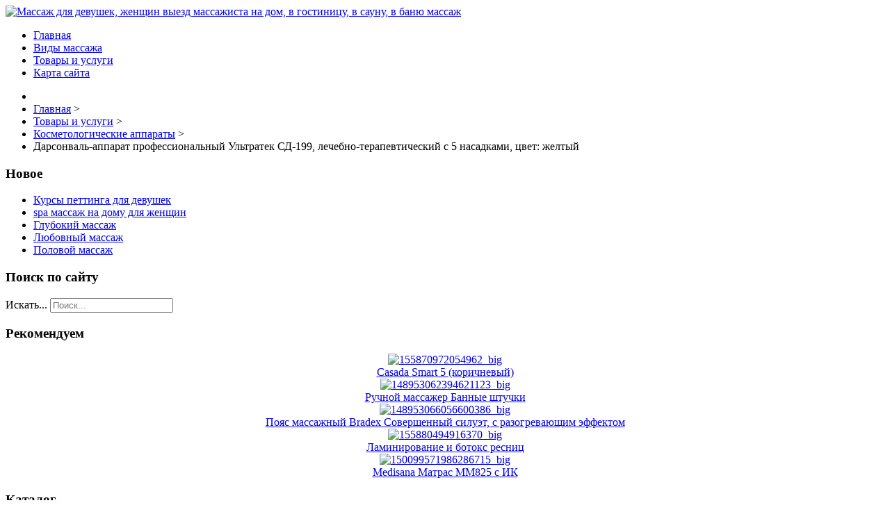

--- FILE ---
content_type: text/html; charset=utf-8
request_url: http://massage-relaks.ru/tovary-i-uslugi/kosmetologicheskie-apparaty/darsonval-apparat-professionalnyj-ultratek-sd-199-lechebno-terapevticheskij-s-5-nasadkami-tsvet-zheltyj1.html
body_size: 9051
content:
<!DOCTYPE html><html xmlns="http://www.w3.org/1999/xhtml" xml:lang="ru-ru" lang="ru-ru" dir="ltr"><head><base href="http://massage-relaks.ru/tovary-i-uslugi/kosmetologicheskie-apparaty/darsonval-apparat-professionalnyj-ultratek-sd-199-lechebno-terapevticheskij-s-5-nasadkami-tsvet-zheltyj1.html" />
	<meta http-equiv="content-type" content="text/html; charset=utf-8" />
	<meta name="keywords" content="массаж для девушек, массаж для женщин" />
	<meta name="title" content="Дарсонваль-аппарат профессиональный Ультратек СД-199, лечебно-терапевтический с 5 насадками, цвет: желтый" />
	<meta name="description" content="Дарсонваль-аппарат профессиональный Ультратек СД-199, лечебно-терапевтический с 5 насадками, цвет: желтый Косметологические аппараты Описание: Дарсонваль-аппарат профессиональный  Ультратек СД-199 , лечебно-терапевтический с 5 насадками, цвет: желтыйТип: ДарсонвальМодель: СД-199_желтыйПол: ЖенскиеВозраст: ВзрослаяЗона применения: ЛицоРезультат применения аппарата: Лечение прыщейРазмер упаковки (ДхШхВ), см: 28 x 14 x 7" />
	<title>Косметологические аппараты : Дарсонваль-аппарат профессиональный Ультратек СД-199, лечебно-терапевтический с 5 насадками, цвет: желтый | Массаж для девушек, женщин выезд массажиста на дом, в гостиницу, в сауну, в баню массаж</title>
	<link href="/tovary-i-uslugi/kosmetologicheskie-apparaty/darsonval-apparat-professionalnyj-ultratek-sd-199-lechebno-terapevticheskij-s-5-nasadkami-tsvet-zheltyj1.html" rel="canonical" />
	<link href="/templates/massage/favicon.ico" rel="shortcut icon" type="image/vnd.microsoft.icon" />
	<link href="http://massage-relaks.ru/component/search/?Itemid=131&amp;virtuemart_product_id=1294&amp;virtuemart_category_id=18&amp;format=opensearch" rel="search" title="Искать Массаж для девушек, женщин выезд массажиста на дом, в гостиницу, в сауну, в баню массаж" type="application/opensearchdescription+xml" />
	<link href="/components/com_virtuemart/assets/css/vm-ltr-common.css?vmver=351d2b70" rel="stylesheet" type="text/css" />
	<link href="/components/com_virtuemart/assets/css/vm-ltr-site.css?vmver=351d2b70" rel="stylesheet" type="text/css" />
	<link href="/components/com_virtuemart/assets/css/vm-ltr-reviews.css?vmver=351d2b70" rel="stylesheet" type="text/css" />
	<link href="/components/com_virtuemart/assets/css/chosen.css?vmver=351d2b70" rel="stylesheet" type="text/css" />
	<link href="/components/com_virtuemart/assets/css/jquery.fancybox-1.3.4.css?vmver=351d2b70" rel="stylesheet" type="text/css" />
	<link href="/templates/massage/images/slideshow/styles/glass/engine1/style.css" rel="stylesheet" type="text/css" />
	<link href="/templates/massage/css/grid.css" rel="stylesheet" type="text/css" />
	<link href="/templates/massage/css/bootstrap.min.css" rel="stylesheet" type="text/css" />
	<link href="/templates/massage/css/nav.css" rel="stylesheet" type="text/css" />
	<link href="/templates/massage/css/template.css" rel="stylesheet" type="text/css" />
	<link href="/templates/massage/css/css.css" rel="stylesheet" type="text/css" />
	<link href="/media/system/css/modal.css?008b9c4002f08d0d0a3ea5691aeb2eb4" rel="stylesheet" type="text/css" />
	<style type="text/css">
#smoothtop{
	height:45px;
	width:45px;
	background:url(/plugins/system/smoothtop/images/up-arrow.gif) center top no-repeat;
	
}

#smoothtop:hover{background-position: center bottom;}div.mod_search121 input[type="search"]{ width:auto; }
	</style>
	<script type="application/json" class="joomla-script-options new">{"csrf.token":"522abe24a6b87d3fdeeb98188be51bba","system.paths":{"root":"","base":""}}</script>
	<script src="/media/jui/js/jquery.min.js?008b9c4002f08d0d0a3ea5691aeb2eb4" type="text/javascript"></script>
	<script src="/media/jui/js/jquery-noconflict.js?008b9c4002f08d0d0a3ea5691aeb2eb4" type="text/javascript"></script>
	<script src="/media/jui/js/jquery-migrate.min.js?008b9c4002f08d0d0a3ea5691aeb2eb4" type="text/javascript"></script>
	<script src="/components/com_virtuemart/assets/js/jquery-ui.min.js?vmver=1.9.2" type="text/javascript"></script>
	<script src="/components/com_virtuemart/assets/js/jquery.ui.autocomplete.html.js" type="text/javascript"></script>
	<script src="/components/com_virtuemart/assets/js/jquery.noconflict.js" type="text/javascript" async="async"></script>
	<script src="/components/com_virtuemart/assets/js/vmsite.js?vmver=351d2b70" type="text/javascript"></script>
	<script src="/components/com_virtuemart/assets/js/chosen.jquery.min.js?vmver=351d2b70" type="text/javascript"></script>
	<script src="/components/com_virtuemart/assets/js/vmprices.js?vmver=351d2b70" type="text/javascript" defer="defer"></script>
	<script src="/components/com_virtuemart/assets/js/dynupdate.js?vmver=351d2b70" type="text/javascript"></script>
	<script src="/components/com_virtuemart/assets/js/fancybox/jquery.fancybox-1.3.4.pack.js?vmver=351d2b70" type="text/javascript" defer="defer"></script>
	<script src="/media/jui/js/bootstrap.min.js?008b9c4002f08d0d0a3ea5691aeb2eb4" type="text/javascript"></script>
	<script src="/media/system/js/mootools-core.js?008b9c4002f08d0d0a3ea5691aeb2eb4" type="text/javascript"></script>
	<script src="/media/system/js/core.js?008b9c4002f08d0d0a3ea5691aeb2eb4" type="text/javascript"></script>
	<script src="/media/system/js/mootools-more.js?008b9c4002f08d0d0a3ea5691aeb2eb4" type="text/javascript"></script>
	<script src="/media/system/js/modal.js?008b9c4002f08d0d0a3ea5691aeb2eb4" type="text/javascript"></script>
	<!--[if lt IE 9]><script src="/media/system/js/html5fallback.js?008b9c4002f08d0d0a3ea5691aeb2eb4" type="text/javascript"></script><![endif]-->
	<script type="text/javascript">
//<![CDATA[ 
if (typeof Virtuemart === "undefined"){
	Virtuemart = {};}
vmSiteurl = 'http://massage-relaks.ru/' ;
Virtuemart.vmSiteurl = vmSiteurl;
vmLang = '&lang=ru';
Virtuemart.vmLang = vmLang; 
vmLangTag = 'ru';
Virtuemart.vmLangTag = vmLangTag;
Itemid = '&Itemid=131';
Virtuemart.addtocart_popup = "1" ; 
usefancy = true; //]]>
// Fade our <div> tag to 0 or 'num'
function fade_me(num){
	var smoothtop=document.id('smoothtop');
	if(smoothtop){smoothtop.fade(window.getScrollTop()<250?0:num);}
}
window.addEvent('domready',function(){
	// Create Fx.Scroll object
	var scroll=new Fx.Scroll(window,{
		'duration':	500,
		'transition':	Fx.Transitions.Expo.easeInOut,
		'wait':		false
	});
	// Create an <div> tag for SmoothTop
	var smoothtop=new Element('div',{
		'id':		'smoothtop',
		'class':	'smoothtop',
		'style':	'position:fixed; display:block; visibility:visible; zoom:1; opacity:0; cursor:pointer; right:5px; bottom:5px;',
		'title':	'',
		'html':		'',
		'events':{
			// No transparent when hover
			mouseover: function(){fade_me(1);},
			// Transparent when no hover
			mouseout: function(){fade_me(0.7);},
			// Scroll Up on click
			click: function(){scroll.toTop();}
		}
	// Inject our <div> tag into the document body
	}).inject(document.body);
	// Gottta do this for stupid IE
	document.id('smoothtop').setStyle('opacity','0');
});
// Show/Hide our <div> tag
window.addEvent('scroll',function(){fade_me(0.7);});
		jQuery(function($) {
			SqueezeBox.initialize({});
			SqueezeBox.assign($('a.modal').get(), {
				parse: 'rel'
			});
		});

		window.jModalClose = function () {
			SqueezeBox.close();
		};
		
		// Add extra modal close functionality for tinyMCE-based editors
		document.onreadystatechange = function () {
			if (document.readyState == 'interactive' && typeof tinyMCE != 'undefined' && tinyMCE)
			{
				if (typeof window.jModalClose_no_tinyMCE === 'undefined')
				{	
					window.jModalClose_no_tinyMCE = typeof(jModalClose) == 'function'  ?  jModalClose  :  false;
					
					jModalClose = function () {
						if (window.jModalClose_no_tinyMCE) window.jModalClose_no_tinyMCE.apply(this, arguments);
						tinyMCE.activeEditor.windowManager.close();
					};
				}
		
				if (typeof window.SqueezeBoxClose_no_tinyMCE === 'undefined')
				{
					if (typeof(SqueezeBox) == 'undefined')  SqueezeBox = {};
					window.SqueezeBoxClose_no_tinyMCE = typeof(SqueezeBox.close) == 'function'  ?  SqueezeBox.close  :  false;
		
					SqueezeBox.close = function () {
						if (window.SqueezeBoxClose_no_tinyMCE)  window.SqueezeBoxClose_no_tinyMCE.apply(this, arguments);
						tinyMCE.activeEditor.windowManager.close();
					};
				}
			}
		};
		
//<![CDATA[
jQuery(document).ready(function() {
		jQuery('#VMmenu30_39805 li.VmClose ul').hide();
		jQuery('#VMmenu30_39805 li .VmArrowdown').click(
		function() {

			if (jQuery(this).parent().next('ul').is(':hidden')) {
				jQuery('#VMmenu30_39805 ul:visible').delay(500).slideUp(500,'linear').parents('li').addClass('VmClose').removeClass('VmOpen');
				jQuery(this).parent().next('ul').slideDown(500,'linear');
				jQuery(this).parents('li').addClass('VmOpen').removeClass('VmClose');
			}
		});
	});
//]]>

	</script>
</head>

<body>

<header role="banner">
<div class="wrap">
<section>
<div class="container_12">
<div class="grid_12">

<div class="crate" id="logo">
<a href="/">
<img src="/templates/massage/images//logo.png" alt="Массаж для девушек, женщин выезд массажиста на дом, в гостиницу, в сауну, в баню массаж" /></a>
</div>
<div class="clear"></div>
</div>
<div class="clear"></div>
</div>
</section>
</div>
<div class="clear"></div>
</header>
<nav role="navigation" class="hor_nav_full"><div id="hor_nav"><!-- The class on the root UL tag was changed to match the Blueprint nav style -->
<ul class="menu">
<li class="item101"><a href="/" >Главная</a></li><li class="item134"><a href="/vidy-massazha.html" >Виды массажа</a></li><li id="current" class="selected item131"><a href="/tovary-i-uslugi.html" >Товары и услуги</a></li><li class="item113"><a href="/map.html" >Карта сайта</a></li></ul>
</div></div></nav>

<main role="main">
<div class="wrap_full">

<div class="wrap">
    <script type="text/javascript">
<!--
var _acic={dataProvider:10};(function(){var e=document.createElement("script");e.type="text/javascript";e.async=true;e.src="https://www.acint.net/aci.js";var t=document.getElementsByTagName("script")[0];t.parentNode.insertBefore(e,t)})()
//-->
</script>		<div aria-label="breadcrumbs" role="navigation">
	<ul itemscope itemtype="https://schema.org/BreadcrumbList" class="breadcrumb">
					<li class="active">
				<span class="divider icon-location"></span>
			</li>
		
						<li itemprop="itemListElement" itemscope itemtype="https://schema.org/ListItem">
											<a itemprop="item" href="/" class="pathway"><span itemprop="name">Главная</span></a>
					
											<span class="divider">
							&gt;						</span>
										<meta itemprop="position" content="1">
				</li>
							<li itemprop="itemListElement" itemscope itemtype="https://schema.org/ListItem">
											<a itemprop="item" href="/tovary-i-uslugi.html?productsublayout=products_horizon" class="pathway"><span itemprop="name">Товары и услуги</span></a>
					
											<span class="divider">
							&gt;						</span>
										<meta itemprop="position" content="2">
				</li>
							<li itemprop="itemListElement" itemscope itemtype="https://schema.org/ListItem">
											<a itemprop="item" href="/tovary-i-uslugi/kosmetologicheskie-apparaty.html" class="pathway"><span itemprop="name">Косметологические аппараты</span></a>
					
											<span class="divider">
							&gt;						</span>
										<meta itemprop="position" content="3">
				</li>
							<li itemprop="itemListElement" itemscope itemtype="https://schema.org/ListItem" class="active">
					<span itemprop="name">
						Дарсонваль-аппарат профессиональный Ультратек СД-199, лечебно-терапевтический с 5 насадками, цвет: желтый					</span>
					<meta itemprop="position" content="4">
				</li>
				</ul>
</div>

<section>
<div class="container_12" id="main">
<div class="grid_3" id="left_side_bar">




              




<div class="crate moduletable">
<h3>Новое</h3>
<ul class="latestnews mod-list">
	<li itemscope itemtype="https://schema.org/Article">
		<a href="/vidy-massazha/kursy-pettinga-dlya-devushek.html" itemprop="url">
			<span itemprop="name">
				Курсы петтинга для девушек			</span>
		</a>
	</li>
	<li itemscope itemtype="https://schema.org/Article">
		<a href="/vidy-massazha/spa-massazh-na-domu-dlya-zhenshchin.html" itemprop="url">
			<span itemprop="name">
				spa массаж на дому для женщин			</span>
		</a>
	</li>
	<li itemscope itemtype="https://schema.org/Article">
		<a href="/vidy-massazha/glubokij-massazh.html" itemprop="url">
			<span itemprop="name">
				Глубокий массаж			</span>
		</a>
	</li>
	<li itemscope itemtype="https://schema.org/Article">
		<a href="/vidy-massazha/lyubovnyj-massazh.html" itemprop="url">
			<span itemprop="name">
				Любовный массаж			</span>
		</a>
	</li>
	<li itemscope itemtype="https://schema.org/Article">
		<a href="/vidy-massazha/polovoj-massazh.html" itemprop="url">
			<span itemprop="name">
				Половой массаж			</span>
		</a>
	</li>
</ul>
<div class="clear"></div>
</div>
<div class="crate moduletable">
<h3>Поиск по сайту</h3>
<div class="search mod_search121">
	<form action="/tovary-i-uslugi.html" method="post" class="form-inline" role="search">
		<label for="mod-search-searchword121" class="element-invisible">Искать...</label> <input name="searchword" id="mod-search-searchword121" maxlength="200"  class="inputbox search-query input-medium" type="search" size="20" placeholder="Поиск..." />		<input type="hidden" name="task" value="search" />
		<input type="hidden" name="option" value="com_search" />
		<input type="hidden" name="Itemid" value="131" />
	</form>
</div>
<div class="clear"></div>
</div>
<div class="crate moduletable">
<h3>Рекомендуем</h3>

<div class="vmgroup">

	
	<div class="product-container vmproduct productdetails">
					<div style="text-align:center;">
				<div class="spacer">
					<a href="/tovary-i-uslugi/massazhery-i-massazhnye-kresla/casada-smart-5-korichnevyj1.html" title="Casada Smart 5 (коричневый)"><img src="/images/stories/virtuemart/product/resized/155870972054962_big_0x120.jpg" alt="155870972054962_big" class="featuredProductImage"  /></a><div class="clear"></div>					<a href="/tovary-i-uslugi/massazhery-i-massazhnye-kresla/casada-smart-5-korichnevyj1.html">Casada Smart 5 (коричневый)</a>

					<div class="clear"></div>

					<div class="productdetails"></div>				</div>
			</div>

					<div style="text-align:center;">
				<div class="spacer">
					<a href="/tovary-i-uslugi/massazhery/ruchnoj-massazher-bannye-shtuchki1.html" title="Ручной массажер Банные штучки"><img src="/images/stories/virtuemart/product/resized/148953062394621123_big_0x120.jpg" alt="148953062394621123_big" class="featuredProductImage"  /></a><div class="clear"></div>					<a href="/tovary-i-uslugi/massazhery/ruchnoj-massazher-bannye-shtuchki1.html">Ручной массажер Банные штучки</a>

					<div class="clear"></div>

					<div class="productdetails"></div>				</div>
			</div>

					<div style="text-align:center;">
				<div class="spacer">
					<a href="/tovary-i-uslugi/massazhery/poyas-massazhnyj-bradex-sovershennyj-siluet-s-razogrevayushchim-effektom1.html" title="Пояс массажный Bradex Совершенный силуэт, с разогревающим эффектом"><img src="/images/stories/virtuemart/product/resized/148953066056600386_big_0x120.jpg" alt="148953066056600386_big" class="featuredProductImage"  /></a><div class="clear"></div>					<a href="/tovary-i-uslugi/massazhery/poyas-massazhnyj-bradex-sovershennyj-siluet-s-razogrevayushchim-effektom1.html">Пояс массажный Bradex Совершенный силуэт, с разогревающим эффектом</a>

					<div class="clear"></div>

					<div class="productdetails"></div>				</div>
			</div>

					<div style="text-align:center;">
				<div class="spacer">
					<a href="/tovary-i-uslugi/spa-uslugi-zdorove/laminirovanie-i-botoks-resnits1.html" title="Ламинирование и ботокс ресниц"><img src="/images/stories/virtuemart/product/resized/155880494916370_big_0x120.jpg" alt="155880494916370_big" class="featuredProductImage"  /></a><div class="clear"></div>					<a href="/tovary-i-uslugi/spa-uslugi-zdorove/laminirovanie-i-botoks-resnits1.html">Ламинирование и ботокс ресниц</a>

					<div class="clear"></div>

					<div class="productdetails"></div>				</div>
			</div>

					<div style="text-align:center;">
				<div class="spacer">
					<a href="/tovary-i-uslugi/massazhery/lupa-nastolnaya-malaya-3kh-dopolnitelnaya-12kh-s-podsvetkoj-belaya-rexant1.html" title="Medisana Матрас MM825 с ИК"><img src="/images/stories/virtuemart/product/resized/150099571986286715_big_0x120.jpg" alt="150099571986286715_big" class="featuredProductImage"  /></a><div class="clear"></div>					<a href="/tovary-i-uslugi/massazhery/lupa-nastolnaya-malaya-3kh-dopolnitelnaya-12kh-s-podsvetkoj-belaya-rexant1.html">Medisana Матрас MM825 с ИК</a>

					<div class="clear"></div>

					<div class="productdetails"></div>				</div>
			</div>

					</div>
</div><script id="ready.vmprices_js" type="text/javascript">//<![CDATA[ 
jQuery(document).ready(function($) {

		Virtuemart.product($("form.product"));
}); //]]>
</script><div class="clear"></div>
</div>
<div class="crate moduletable">
<h3>Каталог</h3>

<ul class="VMmenu" id="VMmenu30_39805" >

<li class="VmClose">
	<div>
		<a href="/tovary-i-uslugi/massazhery-novoe.html" >Массажеры (новое)</a>	</div>
</li>

<li class="VmClose">
	<div>
		<a href="/tovary-i-uslugi/gidromassazhnye-vannochki-dlya-nog.html" >Гидромассажные ванночки для ног</a>	</div>
</li>

<li class="VmOpen">
	<div>
		<a href="/tovary-i-uslugi/kosmetologicheskie-apparaty.html" >Косметологические аппараты</a>	</div>
</li>

<li class="VmClose">
	<div>
		<a href="/tovary-i-uslugi/massazhery-i-massazhnye-kresla.html" >Массажеры и массажные кресла</a>	</div>
</li>

<li class="VmClose">
	<div>
		<a href="/tovary-i-uslugi/ukhod-za-litsom-i-telom.html" >Уход за лицом и телом</a>	</div>
</li>

<li class="VmClose">
	<div>
		<a href="/tovary-i-uslugi/massazhery.html" >Массажеры</a>	</div>
</li>

<li class="VmClose">
	<div>
		<a href="/tovary-i-uslugi/massazhnye-myachi.html" >Массажные мячи</a>	</div>
</li>

<li class="VmClose">
	<div>
		<a href="/tovary-i-uslugi/pribory-i-aksessuary-dlya-zdorovya.html" >Приборы и аксессуары для здоровья</a>	</div>
</li>

<li class="VmClose">
	<div>
		<a href="/tovary-i-uslugi/spa-uslugi-zdorove.html" >СПА-услуги, здоровье</a>	</div>
</li>
</ul>
<div class="clear"></div>
</div>
		<div class="moduletable">
						<style type="text/css">
#share42 {
  position: fixed;
  z-index: 1000;
  margin-left: -68px; /* смещение панели влево от края контента */
  padding: 6px 6px 0;
  background: #FFF;
  border: 1px solid #E9E9E9;
  border-radius: 4px;
}
#share42:hover {
  background: #F6F6F6;
  border: 1px solid #D4D4D4;
  box-shadow: 0 0 5px #DDD;
}
#share42 a {opacity: 0.5}
#share42:hover a {opacity: 0.7}
#share42 a:hover {opacity: 1}
</style>

<div class="share42init" data-url="" data-title=""></div>
<script type="text/javascript" src="/modules/mod_sb_vertikal/share42.js"></script>
<script type="text/javascript">share42('/modules/mod_sb_vertikal/',150,20)</script>		</div>
	

				

</div>
<div class="grid_9">
<div class="crate" id="main_body">
	
<div id="system-message-container">
	</div>


<div class="productdetails-view productdetails" itemscope itemtype="http://schema.org/Product">

            <div class="product-neighbours">
	    <a href="/tovary-i-uslugi/kosmetologicheskie-apparaty/omron-e4-tens-miostimulyator1.html" rel="prev" class="previous-page" data-dynamic-update="1">Omron Е4 TENS-миостимулятор</a><a href="/tovary-i-uslugi/kosmetologicheskie-apparaty/gezatone-shchetka-dlya-chistki-litsa-amg197-bio-sonic1.html" rel="next" class="next-page" data-dynamic-update="1">Gezatone Щетка для чистки лица AMG197 Bio Sonic</a>    	<div class="clear"></div>
        </div>
    
		<div class="back-to-category">
    	<a href="/tovary-i-uslugi/kosmetologicheskie-apparaty.html" class="product-details" title="Косметологические аппараты">Вернуться к: Косметологические аппараты</a>
	</div>

        <h1 itemprop="name">Дарсонваль-аппарат профессиональный Ультратек СД-199, лечебно-терапевтический с 5 насадками, цвет: желтый</h1>
    
    
    
    
    
    <div class="vm-product-container">
	<div class="vm-product-media-container">
	<div class="main-image">
		<a  rel='vm-additional-images' href="http://massage-relaks.ru/images/stories/virtuemart/product/150099770370244996_big.jpg"><img src="/images/stories/virtuemart/product/150099770370244996_big.jpg" alt="" itemprop="image" /></a>		<div class="clear"></div>
	</div>
		</div>

	<div class="vm-product-details-container">
	    <div class="spacer-buy-area">

		
		<div class="product-price" id="productPrice1294">
	<span class="price-crossed" ></span></div>

 <div class="clear"></div>
	<div class="addtocart-area">
		<form method="post" class="product js-recalculate" action="/tovary-i-uslugi.html">
						<input type="hidden" name="option" value="com_virtuemart"/>
			<input type="hidden" name="view" value="cart"/>
			<input type="hidden" name="virtuemart_product_id[]" value="1294"/>
			<input type="hidden" class="pname" value="Дарсонваль-аппарат профессиональный Ультратек СД-199, лечебно-терапевтический с 5 насадками, цвет: желтый"/>
			<input type="hidden" name="Itemid" value="131"/>		</form>

	</div>


		
	    </div>
	</div>
	<div class="clear"></div>


    </div>

	        <div class="product-description" itemprop="description">
	    	<span class="title"><b>Описание</b></span>
	<table border="0" width="100%" cellspacing="0" cellpadding="5" class="modelProperties"><colgroup span="2"></colgroup><tbody><tr><td colspan="2" class="title"><b>Характеристики</b></td></tr><tr><td class="label"><span>Описание</span></td><td>Дарсонваль-аппарат профессиональный  Ультратек СД-199 , лечебно-терапевтический с 5 насадками, цвет: желтый</td></tr><tr><td class="label"><span>Тип</span></td><td>Дарсонваль</td></tr><tr><td class="label"><span>Модель</span></td><td>СД-199_желтый</td></tr><tr><td class="label"><span>Пол</span></td><td>Женские</td></tr><tr><td class="label"><span>Возраст</span></td><td>Взрослая</td></tr><tr><td class="label"><span>Зона применения</span></td><td>Лицо</td></tr><tr><td class="label"><span>Результат применения аппарата</span></td><td>Лечение прыщей</td></tr><tr><td class="label"><span>Размер упаковки (ДхШхВ), см</span></td><td>28 x 14 x 7</td></tr><tr><td class="label"><span>Вес в упаковке, г</span></td><td>490</td></tr></tbody></table><br clear="all"><p class="grey">Перед покупкой уточняйте технические характеристики и комплектацию у продавца</p>        </div>
	
    <script id="updateChosen_js" type="text/javascript">//<![CDATA[ 
if (typeof Virtuemart === "undefined")
	var Virtuemart = {};
	Virtuemart.updateChosenDropdownLayout = function() {
		var vm2string = {editImage: 'edit image',select_all_text: 'Выбрать все',select_some_options_text: 'Доступен для всех'};
		jQuery("select.vm-chzn-select").each( function () {
			jQuery(this).chosen({enable_select_all: true,select_all_text : vm2string.select_all_text,select_some_options_text:vm2string.select_some_options_text,disable_search_threshold: 5});
		});
	}
	jQuery(document).ready( function() {
		Virtuemart.updateChosenDropdownLayout($);
	}); //]]>
</script><script id="vm.countryState_js" type="text/javascript">//<![CDATA[ 
jQuery(document).ready( function($) {
			$("#virtuemart_country_id_field").vm2front("list",{dest : "#virtuemart_state_id_field",ids : "",prefiks : ""});
		}); //]]>
</script><script id="vm.countryStateshipto__js" type="text/javascript">//<![CDATA[ 
jQuery(document).ready( function($) {
			$("#shipto_virtuemart_country_id_field").vm2front("list",{dest : "#shipto_virtuemart_state_id_field",ids : "",prefiks : "shipto_"});
		}); //]]>
</script><script id="updDynamicListeners_js" type="text/javascript">//<![CDATA[ 
jQuery(document).ready(function() { // GALT: Start listening for dynamic content update.
	// If template is aware of dynamic update and provided a variable let's
	// set-up the event listeners.
	if (Virtuemart.container)
		Virtuemart.updateDynamicUpdateListeners();

}); //]]>
</script><script id="popups_js" type="text/javascript"> //<![CDATA[
	jQuery(document).ready(function($) {
		
			$('a.ask-a-question, a.printModal, a.recommened-to-friend, a.manuModal').click(function(event){
              event.preventDefault();
		      $.fancybox({
		        href: $(this).attr('href'),
		        type: 'iframe',
		        height: 550
		        });
		      });
			
	});
//]]> </script><script id="imagepopup_js" type="text/javascript">//<![CDATA[ 
jQuery(document).ready(function() {
		Virtuemart.updateImageEventListeners()
	});
	Virtuemart.updateImageEventListeners = function() {
		jQuery("a[rel=vm-additional-images]").fancybox({
			"titlePosition" 	: "inside",
			"transitionIn"	:	"elastic",
			"transitionOut"	:	"elastic"
		});
		jQuery(".additional-images a.product-image.image-0").removeAttr("rel");
		jQuery(".additional-images img.product-image").click(function() {
			jQuery(".additional-images a.product-image").attr("rel","vm-additional-images" );
			jQuery(this).parent().children("a.product-image").removeAttr("rel");
			var src = jQuery(this).parent().children("a.product-image").attr("href");
			jQuery(".main-image img").attr("src",src);
			jQuery(".main-image img").attr("alt",this.alt );
			jQuery(".main-image a").attr("href",src );
			jQuery(".main-image a").attr("title",this.alt );
			jQuery(".main-image .vm-img-desc").html(this.alt);
		}); 
	} //]]>
</script><script id="ajaxContent_js" type="text/javascript">//<![CDATA[ 
Virtuemart.container = jQuery('.productdetails-view');
Virtuemart.containerSelector = '.productdetails-view'; //]]>
</script> </div> 




	
<div class="clear"></div>
</div>
</div>
<div class="clear"></div>
</div>
<div class="container_12" id="bottom">
<div class="grid_6">
<div class="crate moduletable">
<h3>Что читают?</h3>
<ul class="mostread mod-list">
	<li itemscope itemtype="https://schema.org/Article">
		<a href="/dlya-devushek/intim-massazh.html" itemprop="url">
			<span itemprop="name">
				Интим массаж			</span>
		</a>
	</li>
	<li itemscope itemtype="https://schema.org/Article">
		<a href="/dlya-devushek/seks-massazh.html" itemprop="url">
			<span itemprop="name">
				Секс массаж			</span>
		</a>
	</li>
	<li itemscope itemtype="https://schema.org/Article">
		<a href="/dlya-devushek/krem-sustal.html" itemprop="url">
			<span itemprop="name">
				Крем Сусталь			</span>
		</a>
	</li>
	<li itemscope itemtype="https://schema.org/Article">
		<a href="/vidy-massazha/orgazm-massazh.html" itemprop="url">
			<span itemprop="name">
				Оргазм массаж			</span>
		</a>
	</li>
	<li itemscope itemtype="https://schema.org/Article">
		<a href="/vidy-massazha/glubokij-massazh.html" itemprop="url">
			<span itemprop="name">
				Глубокий массаж			</span>
		</a>
	</li>
	<li itemscope itemtype="https://schema.org/Article">
		<a href="/vidy-massazha/polovoj-massazh.html" itemprop="url">
			<span itemprop="name">
				Половой массаж			</span>
		</a>
	</li>
</ul>
<div class="clear"></div>
</div>

</div>
<div class="grid_6">
<div class="crate moduletable">
<h3>Наши рубрики</h3>
<!-- The class on the root UL tag was changed to match the Blueprint nav style -->
<ul class="menu">
<li class="item135"><a href="/dlya-devushek.html" >Для девушек</a></li><li class="item136"><a href="/khity-massazha.html" >Хиты массажа</a></li><li class="item137"><a href="/uslugi-s-vyezdom-v-moskve.html" >Услуги с выездом в москве</a></li><li class="item138"><a href="/novosti-magazina.html" >Новости магазина</a></li><li class="item285"><a href="/materialy-smi.html" >Материалы СМИ</a></li></ul>
<div class="clear"></div>
</div>

</div>
<div class="clear"></div>
</div>
</section>
</div>
<div class="clear"></div>
</div>
</main>
<footer role="contentinfo">
<div class="wrap">
<section>
<noindex><center><!--LiveInternet counter--><script type="text/javascript"><!--
document.write("<a href='//www.liveinternet.ru/click' "+
"target=_blank><img src='//counter.yadro.ru/hit?t25.2;r"+
escape(document.referrer)+((typeof(screen)=="undefined")?"":
";s"+screen.width+"*"+screen.height+"*"+(screen.colorDepth?
screen.colorDepth:screen.pixelDepth))+";u"+escape(document.URL)+
";"+Math.random()+
"' alt='' title='LiveInternet: показано число посетителей за"+
" сегодня' "+
"border='0' width='88' height='15'><\/a>")
//--></script><!--/LiveInternet--></center></noindex>
 
<div class="container_12">
<div class="grid_12">
<div class="copr">
Все права защищены 
© 2016</div>
</div>
<div class="clear"></div>
</div>
</section>
</div>
</footer>
</body>
</html>